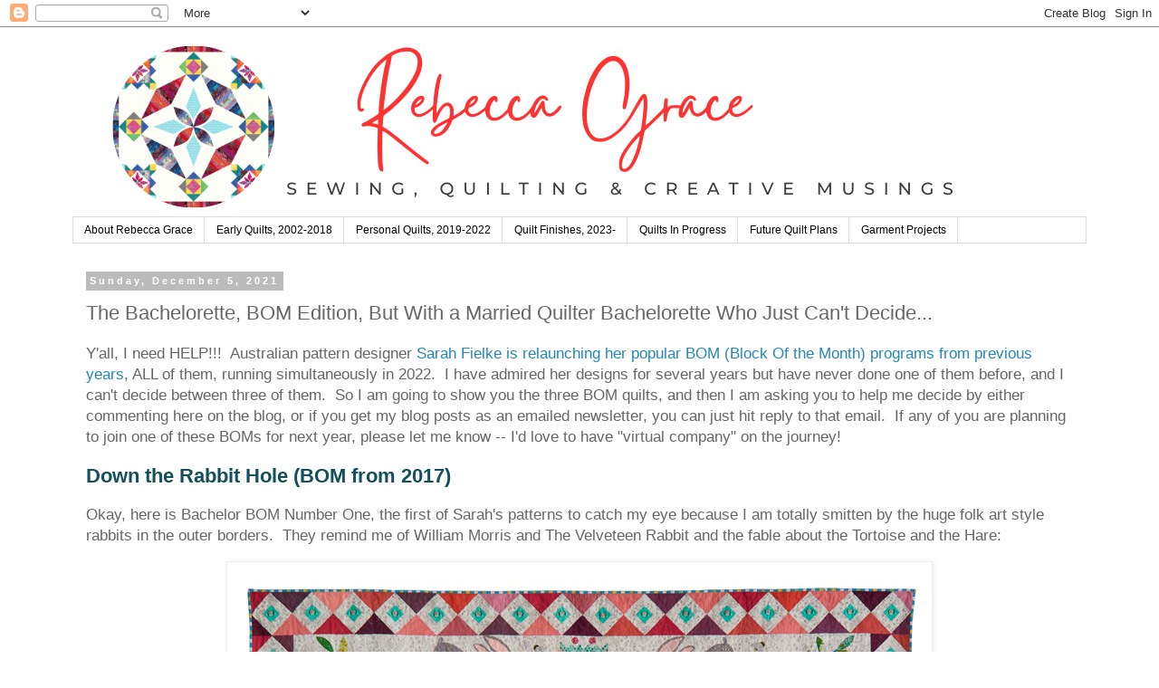

--- FILE ---
content_type: text/javascript; charset=UTF-8
request_url: https://www.rebeccagracequilting.com/feeds/posts/summary?q=Applique|NewFO|Paper%20Piecing|Tumbler%20Quilt|&published&alt=json-in-script&callback=stwRelatedPosts&max-results=4
body_size: 15466
content:
// API callback
stwRelatedPosts({"version":"1.0","encoding":"UTF-8","feed":{"xmlns":"http://www.w3.org/2005/Atom","xmlns$openSearch":"http://a9.com/-/spec/opensearchrss/1.0/","xmlns$blogger":"http://schemas.google.com/blogger/2008","xmlns$georss":"http://www.georss.org/georss","xmlns$gd":"http://schemas.google.com/g/2005","xmlns$thr":"http://purl.org/syndication/thread/1.0","id":{"$t":"tag:blogger.com,1999:blog-3816121512164080677"},"updated":{"$t":"2026-01-27T00:07:04.974-05:00"},"category":[{"term":"Quilting"},{"term":"Long Arm Quilting"},{"term":"Sewing"},{"term":"Lars"},{"term":"Client Projects"},{"term":"Design"},{"term":"Applique"},{"term":"Anders"},{"term":"Bernina"},{"term":"Kids"},{"term":"Patchwork"},{"term":"Fabric"},{"term":"Paper Piecing"},{"term":"Machine Quilting"},{"term":"Bernie"},{"term":"Jingle BOM"},{"term":"Pineapple Log Cabin"},{"term":"Free Motion Quilting"},{"term":"hand applique"},{"term":"interior design"},{"term":"Machine Embroidery"},{"term":"EQ8"},{"term":"E2E"},{"term":"Decorating"},{"term":"Custom Quilting"},{"term":"Bernina 750QE"},{"term":"Quilting with Rulers"},{"term":"parenting"},{"term":"Baby GIfts"},{"term":"Moda Modern Building Blocks"},{"term":"Sampler Blocks"},{"term":"Design Wall"},{"term":"EQ7"},{"term":"FrankenWhiggish Rose"},{"term":"Sewing Studio"},{"term":"Drunken Dragons Quilt"},{"term":"APQS"},{"term":"Kona Solids"},{"term":"Spirit Song Quilt"},{"term":"remodeling"},{"term":"technology"},{"term":"Holidays"},{"term":"Thread"},{"term":"Bear Paw"},{"term":"Longarm Machine"},{"term":"Machine Applique"},{"term":"Vintage Quilts"},{"term":"Piecing"},{"term":"Erin Russek"},{"term":"Rottweilers"},{"term":"education"},{"term":"Borders"},{"term":"Deco Quilt"},{"term":"Graduation Quilt"},{"term":"How To"},{"term":"Pantographs"},{"term":"Organization"},{"term":"accuquilt GO"},{"term":"Needle Turn"},{"term":"Book Reviews"},{"term":"Kaffe Fassett"},{"term":"puppies"},{"term":"Drunkard's Path"},{"term":"Retro Eighties Building Blocks"},{"term":"Art"},{"term":"Artista"},{"term":"Charlotte Quilters Guild"},{"term":"Christmas"},{"term":"Tabby Mountain"},{"term":"Bernina Q24"},{"term":"Binding"},{"term":"Farmer's Wife 1930s"},{"term":"Long Arm Learning"},{"term":"Modern Baby Clam Shell"},{"term":"Monograms"},{"term":"Shopping"},{"term":"Mission Impossible Graduation 2019"},{"term":"APQS Millennium"},{"term":"Featherweight 221"},{"term":"Flying Geese"},{"term":"Geese In Circles"},{"term":"Kaleidoscope Quilt"},{"term":"Sawtooth Star"},{"term":"SewCalGal"},{"term":"UFOs and WIPs"},{"term":"draperies"},{"term":"lighting"},{"term":"BSR"},{"term":"Baking"},{"term":"Charity Quilts"},{"term":"Coffee"},{"term":"Quilt Labels"},{"term":"Stonefields Quilt"},{"term":"Tutorial"},{"term":"presser feet"},{"term":"Amish Baby"},{"term":"Beware the Ishmaelites"},{"term":"Costumes"},{"term":"DIY"},{"term":"FMQ Challenge 2012"},{"term":"Music"},{"term":"Q-Matic"},{"term":"Quilt Repair"},{"term":"Schumacher"},{"term":"Tension Trouble"},{"term":"iPad"},{"term":"54-40 or Fight"},{"term":"Christ Lutheran Church"},{"term":"Curved Piecing"},{"term":"Dogs"},{"term":"Dresden Plate"},{"term":"Invisible Nylon Thread"},{"term":"Judi Madsen"},{"term":"Kitchen Remodel"},{"term":"Minky"},{"term":"Samwise"},{"term":"Thanksgiving"},{"term":"Y-Seams"},{"term":"gardening"},{"term":"Christmas Quilt"},{"term":"Embroidery Arts"},{"term":"Halo Quilt"},{"term":"IntelliQuilter"},{"term":"NewFO"},{"term":"Pettiskirt"},{"term":"Rulers"},{"term":"Sewing Machines"},{"term":"Skirt"},{"term":"Whig Rose"},{"term":"whining"},{"term":"Baby Quilts"},{"term":"Clamshells"},{"term":"Color"},{"term":"Embroidery Software"},{"term":"Farmer's Wife"},{"term":"Karlee Porter"},{"term":"Kitchen Toys"},{"term":"Kravet"},{"term":"Scrap Quilting"},{"term":"Sewing Cabinet"},{"term":"Storage"},{"term":"chiffon"},{"term":"product reviews"},{"term":"serger"},{"term":"Anna Maria Horner"},{"term":"Batting"},{"term":"Blog Hop"},{"term":"EQ"},{"term":"Espresso"},{"term":"Garments"},{"term":"Letter Home"},{"term":"Math Is Beautiful"},{"term":"OMG"},{"term":"Scrappy Celebration Quilt"},{"term":"Studio"},{"term":"Vintage Textiles"},{"term":"Walking Foot"},{"term":"cabinetry"},{"term":"Christmas Caroling"},{"term":"Dresses"},{"term":"Embroidery"},{"term":"Espresso Machine"},{"term":"Family"},{"term":"Feathers"},{"term":"Food"},{"term":"Free Spirit"},{"term":"Giverny Teleidoscope Quilt"},{"term":"Granite"},{"term":"Halloween"},{"term":"Hand Sewing"},{"term":"Improv Piecing"},{"term":"Lee Jofa"},{"term":"Marjorie Lee Bevis"},{"term":"Mommywork"},{"term":"New Look 6708"},{"term":"Outreach"},{"term":"Procrastination"},{"term":"Quillow"},{"term":"Quilt Backing"},{"term":"Quilt In the Hoop"},{"term":"Quilt Show"},{"term":"Sampler Quilts"},{"term":"Satin Binding"},{"term":"Stitch In the Ditch"},{"term":"Vervain"},{"term":"hand embroidery"},{"term":"#DecoQAL"},{"term":"Artista 730"},{"term":"Bernina 475QE"},{"term":"Birthdays"},{"term":"Broderie Perse Applique"},{"term":"Christmas Trees"},{"term":"Digitizing"},{"term":"English Paper Piecing"},{"term":"Invisible Thread"},{"term":"King Arthur Flour"},{"term":"Lisa Calle"},{"term":"Marking"},{"term":"Moda"},{"term":"Monofilament"},{"term":"One Monthly Goal"},{"term":"Otto"},{"term":"Quilt Design"},{"term":"Robert Allen"},{"term":"Ruffler foot"},{"term":"Samuel and Sons"},{"term":"Superior Threads"},{"term":"history"},{"term":"woodworking"},{"term":"Anita Goodesign"},{"term":"Artista 200"},{"term":"Class Raffle Quilt"},{"term":"Discontinued"},{"term":"Dye Bleeding"},{"term":"Goals"},{"term":"HSTs"},{"term":"Inspiration"},{"term":"Karen Kay Buckley"},{"term":"Kaye England"},{"term":"Laundry"},{"term":"Millenium"},{"term":"Paint Me A Story"},{"term":"Piano"},{"term":"Quilter's Groove Rulers"},{"term":"Quilter's Newsletter Magazine"},{"term":"Rotary Cutting"},{"term":"Simplicity 1818"},{"term":"So Fine"},{"term":"Software"},{"term":"Spoonflower"},{"term":"Star"},{"term":"Starbucks"},{"term":"Teacher Gifts"},{"term":"Teaching"},{"term":"Templates"},{"term":"Tula Pink"},{"term":"Tumbler Quilt"},{"term":"Variegated Thread"},{"term":"Wendy Sheppard"},{"term":"Wool Batting"},{"term":"bathroom remodel"},{"term":"books"},{"term":"chandeliers"},{"term":"electronic reader"},{"term":"electronics"},{"term":"flowers"},{"term":"kindle"},{"term":"perfectionism"},{"term":"#97D"},{"term":"Apple"},{"term":"Aurifil"},{"term":"Birds In the Air"},{"term":"CD Volcano"},{"term":"Classes"},{"term":"Cookies"},{"term":"Curved Seams"},{"term":"Dear Jane"},{"term":"Double Wedding Ring"},{"term":"Easter"},{"term":"Fire Restoration"},{"term":"Fitting"},{"term":"Graffiti Quilting"},{"term":"Guardian Rottweilers"},{"term":"Hand Quilting"},{"term":"Harriet Hargrave"},{"term":"King Tut"},{"term":"Lego"},{"term":"Linky"},{"term":"Moving House"},{"term":"Notions and Tools"},{"term":"Paris"},{"term":"Piece O'Cake Designs"},{"term":"Piecing Templates"},{"term":"Pillows"},{"term":"Pounce Chalk"},{"term":"Sashing"},{"term":"Spray Starch"},{"term":"Star Wars"},{"term":"Summer Research Project"},{"term":"Tabby Road"},{"term":"Tilda Fabric"},{"term":"Tile Collection"},{"term":"Travel"},{"term":"Victorian"},{"term":"Window Treatments"},{"term":"Workshops"},{"term":"carpentry"},{"term":"eQuilter"},{"term":"painting"},{"term":"AQS"},{"term":"AQS Quilt Week"},{"term":"Advent"},{"term":"Amazon"},{"term":"American History"},{"term":"Antique Quilts"},{"term":"Baptist Fan E2E"},{"term":"Beach"},{"term":"Birds"},{"term":"Black Batting"},{"term":"Business"},{"term":"Charise Creates"},{"term":"Charlotte Symphony Orchestra"},{"term":"Cheater Cloth"},{"term":"Christmas Tree Skirt"},{"term":"Crafts"},{"term":"Cutting Table"},{"term":"DIY Stencils"},{"term":"Diane Gaudynski"},{"term":"Directional Tension"},{"term":"Dual Feed"},{"term":"Ergonomics"},{"term":"Fashion"},{"term":"Finances"},{"term":"Fine Art Lamps"},{"term":"Furniture"},{"term":"Homework"},{"term":"Jeanne Sullivan"},{"term":"Jen Kingwell"},{"term":"Jumbo Hoop"},{"term":"Lederhosen"},{"term":"Lesson Plans"},{"term":"Lilacs"},{"term":"Lo and Behold Stitchery"},{"term":"Loading a Quilt"},{"term":"Magnolias"},{"term":"Maria Shell"},{"term":"Moda Grunge Basics"},{"term":"New Year's Resolutions"},{"term":"Paintings"},{"term":"Pantone"},{"term":"Passementerie"},{"term":"Pin Basting"},{"term":"Pressing Plan"},{"term":"Quilt Blocks"},{"term":"Quilt Math"},{"term":"Reverse Applique"},{"term":"Scissors"},{"term":"Seven Sisters Quilt"},{"term":"Singer"},{"term":"Snow"},{"term":"The Flower Dump"},{"term":"Threads Magazine"},{"term":"Too Cool for School Carpool Tag"},{"term":"Trouble Shooting"},{"term":"Wayside Gardens"},{"term":"Window Boxes"},{"term":"YLI"},{"term":"housekeeping"},{"term":"quilt guild"},{"term":"30 Degree Triangles"},{"term":"Abstract Art"},{"term":"Abundance"},{"term":"Abundant Feathers"},{"term":"Airplane Block"},{"term":"Art Deco"},{"term":"Basketweave E2E"},{"term":"Basting"},{"term":"Batiks"},{"term":"Beadwork"},{"term":"Bernina B 990"},{"term":"Bernina Embroidery Software"},{"term":"Blogger"},{"term":"Blouse"},{"term":"Bobby's Quilt"},{"term":"Brizo"},{"term":"Cars"},{"term":"Charlotte NC"},{"term":"Color Outside the Lines"},{"term":"Company Kids"},{"term":"Cooking"},{"term":"Crape Myrtles"},{"term":"Custom Interiors by Rebecca"},{"term":"Customer Service"},{"term":"Daffodils"},{"term":"Disappearing 9-Patch"},{"term":"Doors"},{"term":"Drawing Pad for iPad"},{"term":"Dress Form"},{"term":"Esther Aliu"},{"term":"Expobar Office Pulser"},{"term":"Fabric Storage"},{"term":"Faith"},{"term":"Fall"},{"term":"Flower Boxes"},{"term":"Fussy Cutting"},{"term":"Glasses"},{"term":"Grief"},{"term":"High Point"},{"term":"Hungry Caterpillar Quilt"},{"term":"Invisible Zipper"},{"term":"Irises"},{"term":"Kelly Young"},{"term":"Kiawah Island"},{"term":"Kim Diehl"},{"term":"Kohler"},{"term":"Lazy Day Quilt"},{"term":"Lilies"},{"term":"Lulu"},{"term":"Marjorie Busby"},{"term":"Martha Stewart"},{"term":"Mary Poppins"},{"term":"Modern Quilts"},{"term":"Mother"},{"term":"Movies"},{"term":"Muffins"},{"term":"Musical Theatre"},{"term":"Needles"},{"term":"Norman Rockwell"},{"term":"Notes Plus"},{"term":"Notorious R.B.G."},{"term":"Paint Colors"},{"term":"Pie Crust"},{"term":"Pieced Quilt Backing"},{"term":"Pinterest"},{"term":"Queen's Garden BOM"},{"term":"Raindrops On Water"},{"term":"Scalamandré"},{"term":"Scraps"},{"term":"Setting Triangles"},{"term":"Sewing Machine Cover"},{"term":"Sherwin Williams"},{"term":"Silk"},{"term":"Spring"},{"term":"Star Quilts"},{"term":"Starch and Press"},{"term":"Stencils"},{"term":"Stuffed Berries"},{"term":"Tara Faughnan"},{"term":"The Sanctuary"},{"term":"Theatre"},{"term":"Tile Projects"},{"term":"VOX"},{"term":"Wallpaper"},{"term":"Whole Latte Love"},{"term":"Wine"},{"term":"decorative painting"},{"term":"iPhone 4"},{"term":"photography"},{"term":"printable fabric sheets"},{"term":"7 Series"},{"term":"Alex Anderson"},{"term":"Alison Glass"},{"term":"Alteration"},{"term":"Anne Bright Designs"},{"term":"Anthropologie"},{"term":"Antique Textiles"},{"term":"Appliances"},{"term":"Apps"},{"term":"Art Nouveau"},{"term":"Baby Lock Triumph"},{"term":"Babylock"},{"term":"Barnes and Noble"},{"term":"Bed Runner"},{"term":"Bed Sheet Backing"},{"term":"Bernina 1300MDC"},{"term":"Bernina 790 Plus"},{"term":"Bible"},{"term":"Blanket Stitch"},{"term":"BlockBase"},{"term":"Bon Appetit"},{"term":"Broken Bones"},{"term":"Burda 6911"},{"term":"Butcher Block"},{"term":"COVID-19"},{"term":"Cake"},{"term":"Carolyn Woods"},{"term":"Cats"},{"term":"Charleston"},{"term":"Chevron"},{"term":"Christa Smith"},{"term":"Christmas Cards"},{"term":"Christmas Stockings"},{"term":"ClosetMaid"},{"term":"Color Trends"},{"term":"Colorfast"},{"term":"Commission Quilt"},{"term":"Continuous Curves"},{"term":"Cording"},{"term":"Corn and Beans Block"},{"term":"Cote de Texas"},{"term":"Coverstitch"},{"term":"Creative Sewing and Vacuum"},{"term":"Credit Cards"},{"term":"Currey and Co."},{"term":"Custom Acrylic Templates"},{"term":"Dawn Dishwashing Liquid"},{"term":"Day Lilies"},{"term":"Decorative Stitches"},{"term":"Diagonal Plaid Bias Cut"},{"term":"Dickensian"},{"term":"Don Linn"},{"term":"Donna Lynn Thomas"},{"term":"Economy Block"},{"term":"Electricity"},{"term":"Email Subscription"},{"term":"Embroidery Stabilizer"},{"term":"Emma One Sock"},{"term":"Eric Carle"},{"term":"Fabulous Fit"},{"term":"Face Masks"},{"term":"Family History"},{"term":"Fantastico thread"},{"term":"Favorite Products"},{"term":"Feather Garden"},{"term":"Feathered Star"},{"term":"Feed Sack String"},{"term":"Filigree E2E"},{"term":"Fine Cooking"},{"term":"Flash Sew and Quilt"},{"term":"Flirty Bubbles E2E"},{"term":"Flower Swirl E2E"},{"term":"Frasier"},{"term":"Frogs"},{"term":"Full Line Stencils"},{"term":"Gadgets"},{"term":"Glass Half Full"},{"term":"Good Enough"},{"term":"Grammy"},{"term":"Green"},{"term":"HGTV"},{"term":"Hand Dyed Fabric"},{"term":"HandiQuilter"},{"term":"Harry Potter"},{"term":"Health"},{"term":"Helser Brothers"},{"term":"Hexagons"},{"term":"Hoffman"},{"term":"Hunter Star Quilt"},{"term":"JAB Anstoetz"},{"term":"Jacomo Rafael Bairos"},{"term":"Jeans"},{"term":"Judy Niemeyer"},{"term":"Karen K. Stone"},{"term":"Kawai"},{"term":"Keryn Emmerson"},{"term":"Land of Nod"},{"term":"Lockstitch"},{"term":"Lone Star Quilt"},{"term":"Longarm"},{"term":"Love Entwined"},{"term":"Lutheran World Relief Mission Quilts"},{"term":"Lynette Ranney Black"},{"term":"M Bobbin"},{"term":"Machine Accessories"},{"term":"Machine Binding"},{"term":"Mailchimp"},{"term":"Maintenance"},{"term":"Mary McDonald"},{"term":"Medallion Quilt"},{"term":"Mega Hoop"},{"term":"Mettler"},{"term":"Minutes Matter"},{"term":"Miscellaneous"},{"term":"Mitered Borders"},{"term":"Modern Curves E2E"},{"term":"Monty Python"},{"term":"Mother's Day"},{"term":"Motivation"},{"term":"Motley Fools Sampler"},{"term":"Name Tag"},{"term":"Nancy Cabot"},{"term":"Napoleon"},{"term":"New Year's Eve"},{"term":"Nine Patch"},{"term":"Open Heart Surgery"},{"term":"Paislies"},{"term":"Paper by 53 App"},{"term":"Paperwhite"},{"term":"Parental Controls"},{"term":"Paws and Order"},{"term":"Penzey's"},{"term":"Peppermint Palace E2E"},{"term":"Perfect Circles"},{"term":"Picasso"},{"term":"Piel Frama"},{"term":"Practice"},{"term":"Prewashing"},{"term":"Princess Petunia"},{"term":"Printer Issues"},{"term":"Prismatic Star Queen"},{"term":"ProLine Rulers"},{"term":"Pumpkin Carving"},{"term":"Pumpkin Pie"},{"term":"Quilt Guilt"},{"term":"Quilt Symposium"},{"term":"QuiltCon Together 2021"},{"term":"Quiltable Fabrics"},{"term":"Quiltworx"},{"term":"Rejuvenation Hardware"},{"term":"Renovations"},{"term":"Rhubarb"},{"term":"Rick Jones Piano"},{"term":"Ripping"},{"term":"Rose Dream"},{"term":"Rose Texture B2B"},{"term":"Sajou"},{"term":"Sarah Fielke"},{"term":"Scholars Academy"},{"term":"Seasons Quilt"},{"term":"Sermon Scribbles"},{"term":"Set-In Seams"},{"term":"Sew Much Fun"},{"term":"Sewing for Men"},{"term":"Silk Batting"},{"term":"Simple Bird Applique Studio"},{"term":"Simplification"},{"term":"Snow Crystals B2B"},{"term":"Spay and Neuter"},{"term":"Starlight E2E"},{"term":"Stippling"},{"term":"Storm at Sea"},{"term":"Streaks"},{"term":"Stroheim"},{"term":"Stroheim and Romann"},{"term":"Sugar Shack Leaves"},{"term":"Swarovski hot fix"},{"term":"TGIFF"},{"term":"TOWA Bobbin Tension Gauge"},{"term":"Tattoos"},{"term":"Thousand Pyramids"},{"term":"Traditional Quilting"},{"term":"Triangles"},{"term":"Trim"},{"term":"Turbo Bobbin Winder"},{"term":"Valentine's Day"},{"term":"Vicki Welsh"},{"term":"Vintage"},{"term":"Vintage Fashion"},{"term":"Vintage QAL"},{"term":"Violin"},{"term":"WCAA"},{"term":"Web Design"},{"term":"Williams-Sonoma"},{"term":"Window Seat"},{"term":"Women's History"},{"term":"Zebras"},{"term":"cannas"},{"term":"classroom quilt"},{"term":"cleaning services"},{"term":"custom closet"},{"term":"iPhone 11 Pro Max"},{"term":"nook"},{"term":"pansies"},{"term":"self-pity"},{"term":"sickness"},{"term":"spay and neutering"},{"term":"trailing petunias"},{"term":"traveling with kids"},{"term":"1300MDC"},{"term":"1986"},{"term":"4 Series"},{"term":"60 Degree Triangles"},{"term":"9-Patch"},{"term":"A Bit of Fun"},{"term":"A Child's Place"},{"term":"ASID"},{"term":"Abilene TX"},{"term":"Addams Family"},{"term":"Adjustable Perfect Square"},{"term":"Adobe Acrobat"},{"term":"Albert Einstein"},{"term":"Alexander III"},{"term":"Alice"},{"term":"Alice Brooks"},{"term":"Allison Aller"},{"term":"Alphabet Quilt"},{"term":"Alvin Albright"},{"term":"American Express"},{"term":"Amoeba E2E"},{"term":"Amoebas Gone Wild E2E"},{"term":"Amy Friend"},{"term":"Amy Gunson"},{"term":"Amy Johnson"},{"term":"AmyLouWho"},{"term":"Andover Fabrics"},{"term":"Andrea Bocelli"},{"term":"Angel Tree"},{"term":"Angel Wings"},{"term":"Angela Walters"},{"term":"Angelo Bronzino"},{"term":"Ann Fahl"},{"term":"Annabelle E2E"},{"term":"Anne Francis"},{"term":"Annie"},{"term":"Anxiety"},{"term":"Aphrodite Grande"},{"term":"Apple Watch"},{"term":"Applipops"},{"term":"Aquariums"},{"term":"Architecture"},{"term":"Arianna Huffington"},{"term":"Around the World Blog Tour"},{"term":"Arsenic Green"},{"term":"Art\u0026Stitch"},{"term":"Asbury Park"},{"term":"Ash Wednesday"},{"term":"Ashton Kutcher"},{"term":"Asian antiques"},{"term":"Asscher"},{"term":"Audrey Esary"},{"term":"Autumn Joy Sedum"},{"term":"Ba Da Boom E2E"},{"term":"Back to School"},{"term":"Back-Basting"},{"term":"Badskirt"},{"term":"Bailee E2E"},{"term":"Bald Head Island"},{"term":"Ballantyne Bulls"},{"term":"Baltimore Album"},{"term":"Barbara Brackman"},{"term":"Barbara J. Eikmeier"},{"term":"Barista"},{"term":"Barn Light Electric"},{"term":"Barnful of Quilts"},{"term":"Bas Princen"},{"term":"Beacon Hill"},{"term":"Beds"},{"term":"Bee and Lady Bird E2E"},{"term":"Beginner Quilt"},{"term":"Bendgate"},{"term":"Bernina 790"},{"term":"Bernina 830LE"},{"term":"Bernina Activa"},{"term":"Berries"},{"term":"Best of Show"},{"term":"Bethanne Nemesh"},{"term":"Bias Tape"},{"term":"Bill and Ted's Excellent Adventure"},{"term":"Bill of Rights"},{"term":"Billowy"},{"term":"Billy Ensley"},{"term":"Biltmore House"},{"term":"Bing Crosby"},{"term":"Binh Pho"},{"term":"Biokleen"},{"term":"Biola University"},{"term":"Birchview Elementary School"},{"term":"Blind Hem"},{"term":"Bloc Loc"},{"term":"Block Surgery"},{"term":"Blocks On the Move"},{"term":"Blonde"},{"term":"Blueberries"},{"term":"Bobbing for Apples E2E"},{"term":"Bobbins"},{"term":"Bobbinwork"},{"term":"Boden"},{"term":"Bohin"},{"term":"Bottom Line"},{"term":"Boys"},{"term":"Brandon Mably"},{"term":"Braquenie"},{"term":"Bread"},{"term":"Bread Machine"},{"term":"Breastfeeding"},{"term":"Brinton Hall"},{"term":"Budgeting"},{"term":"Bugs"},{"term":"Bugs Bunny"},{"term":"Build-A-Bear"},{"term":"Bulbs"},{"term":"Bundt Cake"},{"term":"Bunny Mellon"},{"term":"Burda"},{"term":"Buttercream"},{"term":"Buttercream Feathers"},{"term":"Butterfly Charm E2E"},{"term":"Butterick 3418"},{"term":"Buttonholes"},{"term":"Caffeine"},{"term":"Carol Doak"},{"term":"Carpenter's Star"},{"term":"Carpet Bag"},{"term":"Cathedral Window"},{"term":"Cathy Guisewite"},{"term":"Celestial Spark Clam E2E"},{"term":"Chandelier"},{"term":"Chantilly Lace E2E"},{"term":"Charlie Brown"},{"term":"Charlie Chaplin"},{"term":"Charlotte's Web B2B"},{"term":"Cherrywood Fabric"},{"term":"Chess"},{"term":"Chevron Stars Quilt"},{"term":"Chicago Tribune"},{"term":"Chocolate"},{"term":"Chris Morocco"},{"term":"Christmas Gumdrops"},{"term":"Christmas Sweets"},{"term":"Christopher Radko"},{"term":"Church Window Quilt"},{"term":"Churn Dash"},{"term":"Cinco de Mayo"},{"term":"Cindy Needham"},{"term":"City Lights"},{"term":"Civil Liberties"},{"term":"Class Sample"},{"term":"Claude Monet"},{"term":"Claudia Shearer"},{"term":"Clay Soil"},{"term":"Clematis"},{"term":"Cleopatra's Fan Block"},{"term":"ClifftonStrengths"},{"term":"Cloth Covered Wire"},{"term":"Coco Chanel"},{"term":"Coffee Dye"},{"term":"Collage"},{"term":"Collecting"},{"term":"College"},{"term":"Color B2B"},{"term":"Color Challenge"},{"term":"Color of the Year"},{"term":"Colorblends"},{"term":"Commencement"},{"term":"Community House Middle School"},{"term":"Community School of the Arts"},{"term":"Constitution"},{"term":"Contests"},{"term":"Contour Cocoon E2E"},{"term":"Contrast"},{"term":"Cookie Decorating"},{"term":"Corian"},{"term":"Corner Blocks"},{"term":"Cosmetic Dentistry"},{"term":"Cotton\/Wool Batting"},{"term":"Cottonberry Quilts"},{"term":"Counted Cross Stitch"},{"term":"Countertops"},{"term":"Coxcomb Currant"},{"term":"Craftsy"},{"term":"Craig's List"},{"term":"Crazy Quilting"},{"term":"Creative Grids"},{"term":"Cropping"},{"term":"Crystal Prism Quilt"},{"term":"Csikszentmihalyi"},{"term":"Cuisinart"},{"term":"Curly Weave E2E"},{"term":"Cushion"},{"term":"Cynthia Guffey"},{"term":"Dad"},{"term":"Daniel and Goliath"},{"term":"Danny Lane"},{"term":"Darts"},{"term":"DeBordieu"},{"term":"Deborah Jones"},{"term":"Delta"},{"term":"Denali E2E"},{"term":"DesignerPlus"},{"term":"Designing for the Sexes"},{"term":"Desk"},{"term":"Dewdrops"},{"term":"Diagonal Set"},{"term":"Diamonds"},{"term":"Diane Loomis"},{"term":"Dierdre McElroy"},{"term":"Ding-a-ling"},{"term":"Dining Rooms"},{"term":"Dinosaurs"},{"term":"Disasters"},{"term":"Discipline"},{"term":"Distort"},{"term":"Doctor Who"},{"term":"Dog Harness"},{"term":"Dolce \u0026 Gabbana"},{"term":"Donna Goldberg"},{"term":"Donut Connection E2E"},{"term":"Dorian Gray"},{"term":"Double 4-Patch"},{"term":"Double Batting"},{"term":"Dovo"},{"term":"Down the Rabbit Hole BOM"},{"term":"Downsizing"},{"term":"Dr. Ross Nash DDS"},{"term":"Dr. Seuss"},{"term":"Dr. Tony Cicoria"},{"term":"Dr. Who"},{"term":"Dragons"},{"term":"Drapery Hardware"},{"term":"Dritz"},{"term":"Duct Tape"},{"term":"Dyson"},{"term":"Easter Eggs"},{"term":"Easter Lilies"},{"term":"Economy"},{"term":"Edgar Allan Poe"},{"term":"Edvard Munch"},{"term":"Edward Burne-Jones"},{"term":"Edyta Sitar"},{"term":"Eiffel Tower"},{"term":"Elaeagnus"},{"term":"Elastic Casing"},{"term":"Elmer's School Glue"},{"term":"Embroider Shoppe"},{"term":"Embroidery Needles"},{"term":"Emile Henry"},{"term":"English Bump"},{"term":"Entertaining"},{"term":"Environmentalism"},{"term":"Equilateral Triangles"},{"term":"Escher Connected Quilt"},{"term":"Esparta Fiber Arts"},{"term":"Evenflow"},{"term":"Expobar Office Lever Plus"},{"term":"Eye Appeal E2E"},{"term":"FHS"},{"term":"Fabric Freedom"},{"term":"Fabric Grain"},{"term":"Fabricut"},{"term":"Faceted Clams E2E"},{"term":"Faith Jones"},{"term":"Fall Leaves E2E"},{"term":"Fall Quilts"},{"term":"Falling Triangles Quilt"},{"term":"Fast Feathers"},{"term":"Fat Quarter Shop"},{"term":"Father's Day"},{"term":"Faux Fur"},{"term":"Fear"},{"term":"Feather Ferns E2E"},{"term":"Feathered Spirals E2E"},{"term":"Feathers and Pearls I"},{"term":"FedEx"},{"term":"Feedburner"},{"term":"Feminism"},{"term":"Fence Rail"},{"term":"Fendi"},{"term":"First Snow E2E"},{"term":"Flannel"},{"term":"Flat Lining"},{"term":"Flea Markets"},{"term":"Floorplans"},{"term":"Flow Theory"},{"term":"Foldy Stuff Pineapple Quilt"},{"term":"Fons and Porter"},{"term":"Food Processor"},{"term":"Food Science"},{"term":"ForScore"},{"term":"Foreign Languages"},{"term":"Forming Habits"},{"term":"Founding Fathers"},{"term":"Frances Moore"},{"term":"Fraudulent Merchant Account"},{"term":"Freedom Harness"},{"term":"Fringe"},{"term":"Frog Closure"},{"term":"Froggy Quilt of Many Colors"},{"term":"Full Float"},{"term":"Funeral"},{"term":"Furniture Market"},{"term":"Fusible Web"},{"term":"Gammill"},{"term":"Garbage City"},{"term":"Gardenias"},{"term":"Gee's Bend Quilters"},{"term":"Geoglyph E2E"},{"term":"George Washington"},{"term":"Geraniums"},{"term":"Gift Guides"},{"term":"Gingersnap"},{"term":"Giveaway"},{"term":"Gjetost"},{"term":"Glide Thread"},{"term":"Glitter"},{"term":"Globetrotting BOM"},{"term":"Gmail"},{"term":"Going Green"},{"term":"Golden Retrievers"},{"term":"Golden Splendor"},{"term":"Golf"},{"term":"Good Friday"},{"term":"Goodnight Moon"},{"term":"Google"},{"term":"Gothic Feather 2 E2E"},{"term":"Graduation"},{"term":"Gratitude"},{"term":"Grey Dogwood Studio"},{"term":"Grooming"},{"term":"Groundhog Day"},{"term":"Gucci"},{"term":"Guilt"},{"term":"Gun Control"},{"term":"Gustav Klimt"},{"term":"Habitat for Humanity"},{"term":"Haircuts"},{"term":"Half Square Triangles"},{"term":"Hamlet"},{"term":"Hammacher Schlemmer"},{"term":"Handbags"},{"term":"Hanging Sleeve"},{"term":"Happy Days BOM"},{"term":"Harbor E2E"},{"term":"Harrison Howard"},{"term":"Harry Clarke"},{"term":"Heather E2E"},{"term":"Henry VIII"},{"term":"Hexagon Stars"},{"term":"High Contrast"},{"term":"High School Reunion"},{"term":"Highland Court"},{"term":"Hiring a Designer"},{"term":"Historical Fiction"},{"term":"Historical Preservation"},{"term":"Hobbies"},{"term":"Holiday Inn"},{"term":"Holiday Lights E2E"},{"term":"Holly"},{"term":"Homeowner's Insurance"},{"term":"Hoop It All"},{"term":"Hoop Skirt"},{"term":"Housetop Quilt"},{"term":"How Much Does a Quilt Cost"},{"term":"How the Grinch Stole Christmas"},{"term":"Husqvarna Viking"},{"term":"I Have a Notion"},{"term":"I.Q."},{"term":"IDS"},{"term":"IKEA"},{"term":"IKEA Hackers"},{"term":"Identity Theft"},{"term":"Imago Dei"},{"term":"Impressionism"},{"term":"In Print"},{"term":"In War Time 1863"},{"term":"Infant Formula"},{"term":"Inklingo"},{"term":"Instant Espresso Powder"},{"term":"Insul-Brite"},{"term":"Interfacing"},{"term":"International Quilt Study Center and Museum"},{"term":"International Sisters Block"},{"term":"Internet"},{"term":"Irish Mist Quilt"},{"term":"Ironing Board"},{"term":"Irons"},{"term":"Ivory Spring"},{"term":"J.S. Bach"},{"term":"Jacques-Louis David"},{"term":"James Tissot"},{"term":"Jamie Wallen"},{"term":"Janet Stone"},{"term":"Janine Gauthier"},{"term":"Jason Yenter"},{"term":"Jean-Marie Roulot"},{"term":"Jeanine Twigg"},{"term":"Jenny Joseph"},{"term":"Jeremy Sumpter"},{"term":"Jimmy Choo"},{"term":"Joe Vechiarelli"},{"term":"John Adams"},{"term":"John Boos"},{"term":"John Kuhn"},{"term":"Johnson Hartig"},{"term":"Joshua Bell"},{"term":"Joyce Stewart"},{"term":"Judy Fox"},{"term":"Judy Holliday"},{"term":"Judy Morganthall"},{"term":"Julius K-9"},{"term":"Justin Bieber"},{"term":"Kadire Biberaj"},{"term":"Kansas City Star"},{"term":"Karen Barker"},{"term":"Karen McTavish"},{"term":"Katherine of Aragon"},{"term":"Kathy Schmitz"},{"term":"Kaufman"},{"term":"Kehinde Wiley"},{"term":"Kim Stotsenberg"},{"term":"Kimberly Schroeder"},{"term":"Kintsugi"},{"term":"Kits"},{"term":"Kitsch"},{"term":"Knits"},{"term":"Knitted Star Quilt"},{"term":"Knockoffs"},{"term":"KonMari"},{"term":"Kona Bay"},{"term":"Kona Julep"},{"term":"Kongs"},{"term":"Kraftmaid"},{"term":"Krampus"},{"term":"Kristen Andreassen"},{"term":"Kristin Chenoweth"},{"term":"Kristin's Champagne Bubbles"},{"term":"Kwik Sew 3713"},{"term":"LEGO Storage"},{"term":"LQS"},{"term":"La Leche League"},{"term":"La Passacaglia Quilt"},{"term":"Lace"},{"term":"Lace 2 E2E"},{"term":"Large Format Printer"},{"term":"Lasagna E2E"},{"term":"Lattice Crust"},{"term":"Laundering Quilts"},{"term":"Laundry Basket Quilts"},{"term":"Laverne and Shirley"},{"term":"Lavinda Rudicil Rubottom"},{"term":"Layer Cakes"},{"term":"Layering"},{"term":"Leah Day"},{"term":"Leather Embroidery"},{"term":"Lent"},{"term":"Let There Be Peace On Earth"},{"term":"Lexus"},{"term":"Liberty of London"},{"term":"Libs Elliott"},{"term":"Little Boy's Breeches"},{"term":"Little Boy's Britches"},{"term":"Little Gem"},{"term":"Little Ruby Quilt"},{"term":"Liuxin Newman"},{"term":"Log Cabin Stars Quilt"},{"term":"Logo"},{"term":"Lois L. Hallock"},{"term":"Lollipops Series"},{"term":"Lori Kennedy"},{"term":"Lorraine Henry"},{"term":"LouLouThi Clippings"},{"term":"Lucas Films"},{"term":"Lucky Brand"},{"term":"Lucky Stars"},{"term":"Lumen Quilt"},{"term":"M and J Trimming"},{"term":"M'Fay Patterns"},{"term":"Mackenzie-Childs"},{"term":"Magic Carpet Quilt"},{"term":"Magnetic Name Tag"},{"term":"Malachite E2E"},{"term":"Maple Leaves"},{"term":"Margaret Atwood"},{"term":"Margaret Ramsay"},{"term":"Margaret Willingham"},{"term":"Marie Antoinette"},{"term":"Marigolds"},{"term":"Markers Tool"},{"term":"Martha Pullen"},{"term":"Mary Jo's Cloth Store"},{"term":"Masking Tool"},{"term":"Math Facts"},{"term":"Mathea Daunheimer"},{"term":"Mediterranean Hexagons"},{"term":"Melania Trump"},{"term":"Memories"},{"term":"Memory Quilts"},{"term":"Mending"},{"term":"Mercedes Benz"},{"term":"Metallic Granite"},{"term":"Metallic Thread"},{"term":"Michael Boudewyns"},{"term":"Michael Kessler"},{"term":"Michael Payne"},{"term":"Microsuede"},{"term":"Millefiori Quilt"},{"term":"Million Dollar Decorators"},{"term":"Minka Lavery"},{"term":"Mint Museum"},{"term":"Miracle Chalk"},{"term":"Mister Marbles E2E"},{"term":"Modern Eccentric E2E"},{"term":"Modern Mix"},{"term":"Modern Quilt Guild"},{"term":"Mondays"},{"term":"MonoPoly"},{"term":"Monty Python and the Holy Grail"},{"term":"Moulin Rouge E2E"},{"term":"Move Over Quilt"},{"term":"Mozart"},{"term":"Mr. Bones"},{"term":"Mules"},{"term":"Museums"},{"term":"My Happy Place Quilt"},{"term":"NKBA"},{"term":"Nail Polish"},{"term":"Napoleon III"},{"term":"Natalia Bonner"},{"term":"Natalie Portman"},{"term":"Natuzzi"},{"term":"Nautilus with Pearls E2E"},{"term":"Needle Flex"},{"term":"Needle and Spatula"},{"term":"New Jersey"},{"term":"New Look 6858"},{"term":"New York Beauty"},{"term":"Newsprint"},{"term":"Night and Day Block"},{"term":"Ninjabread Men"},{"term":"Nintendo DSi"},{"term":"No Strings Attached"},{"term":"Nook Color"},{"term":"Nordstrom"},{"term":"Norwegians"},{"term":"Nostalgia"},{"term":"Novica"},{"term":"Nulco"},{"term":"Nursery"},{"term":"OPI"},{"term":"OSHA"},{"term":"Olga Quilt"},{"term":"Olive Loop"},{"term":"Omni Thread"},{"term":"On Point"},{"term":"Online Classes"},{"term":"Only Murders In the Building"},{"term":"Orange Zest E2E"},{"term":"Orchids"},{"term":"Oren Bayan"},{"term":"Oriana"},{"term":"Oryany"},{"term":"Oscar Wilde"},{"term":"Osteosarcoma"},{"term":"Outwater Plastics"},{"term":"Oven Mitts"},{"term":"P B Textiles"},{"term":"PDF files"},{"term":"PVC wood"},{"term":"Pablo de Sarasate"},{"term":"Packing"},{"term":"Paducah"},{"term":"Paducah Quilt Week"},{"term":"Painted Brick"},{"term":"Pat Sloan"},{"term":"Patsy Thompson"},{"term":"Pattern Matching"},{"term":"Pattern Review"},{"term":"Paula Reid"},{"term":"Peach Fuzz"},{"term":"Peacock Flourish"},{"term":"Peacock Tail E2E"},{"term":"Peacock Tail Feathers"},{"term":"Peonies"},{"term":"Pepper Cory"},{"term":"Periwinkles and Pearls E2E"},{"term":"Personality"},{"term":"Peter Pan"},{"term":"Petite Trianon"},{"term":"Philip Jacobs"},{"term":"PhotoSketch"},{"term":"Pierre Frey"},{"term":"Pies"},{"term":"Pigma Micron pens"},{"term":"Pigtown Design"},{"term":"Pindler and Pindler"},{"term":"Pink Chalk Fabrics"},{"term":"Pink Doxies"},{"term":"Piping"},{"term":"Placement"},{"term":"Pleated Ruffles"},{"term":"Plumbing"},{"term":"Poinsettia"},{"term":"Poisonous Plants"},{"term":"Politics"},{"term":"Porcelain Veneers"},{"term":"Poseidon"},{"term":"Positivity QAL"},{"term":"Potholders"},{"term":"Pottery Barn Kids"},{"term":"Presser Foot Pressure"},{"term":"Princess Seams"},{"term":"Princeton University"},{"term":"Printer's Guild"},{"term":"Prius"},{"term":"Product Recalls"},{"term":"Prom"},{"term":"Public Health"},{"term":"Puckering"},{"term":"Pumpkin"},{"term":"Pythagorean Theorem"},{"term":"Python"},{"term":"QOV"},{"term":"Quarantine"},{"term":"Quick Projects"},{"term":"Quilt Basket Rendezvous"},{"term":"Quilt Glide"},{"term":"Quilt History"},{"term":"Quilt Shops"},{"term":"Quilt Sizes"},{"term":"QuiltCon"},{"term":"Quilter's Academy"},{"term":"Quilter's Choice"},{"term":"Quilters Dream Cotton Supreme Loft"},{"term":"Quiltmaking Essentials"},{"term":"Quilty Hearts Quilt"},{"term":"Radiance E2E"},{"term":"Rapunzel B2B"},{"term":"Rayon Jersey"},{"term":"ReStore"},{"term":"Ready to Wear"},{"term":"Recipes"},{"term":"Redbank"},{"term":"Renaissance"},{"term":"Renaissance Festival"},{"term":"Repentance"},{"term":"Reupholstery"},{"term":"Revolution"},{"term":"Rhododendron"},{"term":"Ribbon"},{"term":"Ribbon Embroidery"},{"term":"Richard Strauss"},{"term":"Right to Bear Arms"},{"term":"Rip Tide E2E"},{"term":"Rolled Hem"},{"term":"Roller Coaster"},{"term":"Roller Coaster Ties E2E"},{"term":"Rolling Waves E2E"},{"term":"Ronald Reagan"},{"term":"Rowenta"},{"term":"Roxanne Thimble"},{"term":"Royal Icing"},{"term":"Ruffles"},{"term":"Rush Espresso"},{"term":"Ruth Bader Ginsburg"},{"term":"S. Harris"},{"term":"Sabbatical"},{"term":"Saeco"},{"term":"Sakura Pigma Micron 05"},{"term":"Sally Collins"},{"term":"Sam Haywood"},{"term":"Sandbox"},{"term":"Sandra Betzina"},{"term":"Sandra Miller"},{"term":"Sandra Russell"},{"term":"Santa Baby"},{"term":"Sarah Butcher"},{"term":"Sarah Vedeler"},{"term":"Sassy2Stitch"},{"term":"Scale"},{"term":"Scams"},{"term":"Scandinavian"},{"term":"School Pictures"},{"term":"Science Fair"},{"term":"Scones"},{"term":"Sculpture"},{"term":"Seam Allowance"},{"term":"Second Amendment"},{"term":"Semi-Custom Quilting"},{"term":"Sensory Sensitivity"},{"term":"Sequins"},{"term":"Serena and Lily"},{"term":"Sergei Prokofiev"},{"term":"Service Projects"},{"term":"Set Design"},{"term":"Sew and Tell Fridays"},{"term":"Sewing Table"},{"term":"Sewing and Quilt Expo"},{"term":"Shenanigan Quilt"},{"term":"Shoes"},{"term":"Show Quilt"},{"term":"Sight Reading"},{"term":"Silent Films"},{"term":"Silk Thread"},{"term":"Simple Folk BOM"},{"term":"Simplicity 8910"},{"term":"Sin"},{"term":"Singer Featherweight Shop"},{"term":"Sleep"},{"term":"Sleeves"},{"term":"Small Business"},{"term":"Smart Bobbin"},{"term":"Snakehead Vintage"},{"term":"Snowball Quilt"},{"term":"Snowflake 2013 E2E"},{"term":"Social Media"},{"term":"Sod"},{"term":"Solid Fabrics"},{"term":"Sony Reader"},{"term":"Sophie Rouart"},{"term":"Spaghetti and Meatballs E2E"},{"term":"Spectrum Quilt"},{"term":"Spider Spinners B2B"},{"term":"Spiral 3A E2E"},{"term":"Spring Forth E2E"},{"term":"Square Meander E2E"},{"term":"Squash"},{"term":"St. John Photography"},{"term":"St. John's Island"},{"term":"Staircase"},{"term":"Stanley Steemer"},{"term":"Star Upon Stars Quilt"},{"term":"Star of Bethlehem Quilt"},{"term":"Star of Chamblie Quilt"},{"term":"Star of North Carolina"},{"term":"Stars Upon Stars"},{"term":"Stash"},{"term":"Stash Charlotte"},{"term":"Stay Stitching"},{"term":"Steinway"},{"term":"Stitch Regulator"},{"term":"Stradivarius"},{"term":"Strawberry"},{"term":"Street Murals"},{"term":"Strengthsfinder"},{"term":"String Piecing"},{"term":"Strips"},{"term":"Strudel B2B"},{"term":"Style Arc Patterns"},{"term":"Substitute Teaching"},{"term":"Sue Allen Clayton"},{"term":"Sue Garman"},{"term":"Sue Spargo"},{"term":"Summer Vacation"},{"term":"Sunflowers"},{"term":"Superbowl"},{"term":"Superior Thread"},{"term":"Supreme Court"},{"term":"Susan Schamber"},{"term":"Suzuki"},{"term":"Swiss Cross Quilt"},{"term":"Syzygy Quilt"},{"term":"T-Shirt Quilts"},{"term":"Table Runner"},{"term":"Tableaux faux iron"},{"term":"Target"},{"term":"Tarnished Star Quilt"},{"term":"Teachers"},{"term":"Teri Lucas"},{"term":"Terial Magic"},{"term":"Texas Hold Em Bracket"},{"term":"That Perfect Stitch"},{"term":"The Art of Machine Piecing"},{"term":"The Peace Center"},{"term":"The Perceptionalist"},{"term":"The Quiltmaker's Gift"},{"term":"The Road Home BOM"},{"term":"The Sandbox"},{"term":"The Scream"},{"term":"Theatre Charlotte"},{"term":"Theatre Props"},{"term":"Theology"},{"term":"Thimble Lady"},{"term":"Think"},{"term":"Thoroughly Modern Millie"},{"term":"Those Trees Quilt"},{"term":"Thread Loops"},{"term":"Tic Tac Cat"},{"term":"Tiered Maxi Skirt"},{"term":"Tikki Soft E2E"},{"term":"Tom Rath"},{"term":"Tooth Fairy"},{"term":"Toyota"},{"term":"Toys"},{"term":"Trapunto"},{"term":"Travel Bag"},{"term":"Traverse Quilt"},{"term":"Trece de  Agosto"},{"term":"Triangle Tango Quilt"},{"term":"Trivia"},{"term":"Turkey"},{"term":"Tutto"},{"term":"Twitter"},{"term":"Tyrannosaurus Rex"},{"term":"Ultraviolet Radial Quilt"},{"term":"Under the Stars"},{"term":"Underlining"},{"term":"United States Postal Service"},{"term":"Upholstered Cornice"},{"term":"Urban Threads"},{"term":"Valances"},{"term":"Valori Wells"},{"term":"Value"},{"term":"Vera Wang"},{"term":"Vermillion E2E"},{"term":"Versace"},{"term":"Veteran's Quilt"},{"term":"Via Spiga"},{"term":"Viking"},{"term":"Vintage Advertising"},{"term":"Vinyl Overlay"},{"term":"Voice"},{"term":"Water Soluble Thread"},{"term":"Waves and Pearls E2E"},{"term":"We're Sew Creative"},{"term":"Wear Purple"},{"term":"Weebly templates"},{"term":"Welcome Home Quilt"},{"term":"Westalee"},{"term":"White House"},{"term":"White House Black Market"},{"term":"Whole Dog Journal"},{"term":"William Shakespeare"},{"term":"Windows 10"},{"term":"Winter"},{"term":"Winter Flower E2E"},{"term":"Winter Palace"},{"term":"Winterfest E2E"},{"term":"Wisconsin Block"},{"term":"Wish List"},{"term":"Wishbone E2E"},{"term":"Wizard of Oz"},{"term":"Wolf Abstractions"},{"term":"Wonder Clips"},{"term":"Wonder Under"},{"term":"Year In Review"},{"term":"Zen Chic Patterns"},{"term":"Ziguenerweisen"},{"term":"Zipper Leaders"},{"term":"Zoey's Zoo"},{"term":"Zojirushi Virtuoso Plus"},{"term":"cartoons"},{"term":"chasing fireflies"},{"term":"conservation"},{"term":"construction adhesive"},{"term":"cotton voile"},{"term":"deco"},{"term":"dog food"},{"term":"dogwood"},{"term":"etymology"},{"term":"favorite words"},{"term":"garden gnomes"},{"term":"iPhone 6 Plus"},{"term":"iPower"},{"term":"irrigation system"},{"term":"kites"},{"term":"live oaks"},{"term":"mess"},{"term":"public libraries"},{"term":"purslane"},{"term":"rope cord"},{"term":"sandals"},{"term":"sleep problems"},{"term":"sunrise"},{"term":"tag gun"},{"term":"urine marking"},{"term":"verykerryberry"},{"term":"work ethic"},{"term":"zipper foot"}],"title":{"type":"text","$t":"Rebecca Grace Quilting"},"subtitle":{"type":"html","$t":"Rebecca Grace explores sewing and quilt making from the initial spark of inspiration to the final stitches, embracing traditional hand stitching as well as the exciting possibilities of modern design and 21st century technology."},"link":[{"rel":"http://schemas.google.com/g/2005#feed","type":"application/atom+xml","href":"https:\/\/www.rebeccagracequilting.com\/feeds\/posts\/summary"},{"rel":"self","type":"application/atom+xml","href":"https:\/\/www.blogger.com\/feeds\/3816121512164080677\/posts\/summary?alt=json-in-script\u0026max-results=4\u0026q=Applique%7CNewFO%7CPaper+Piecing%7CTumbler+Quilt%7C"},{"rel":"alternate","type":"text/html","href":"https:\/\/www.rebeccagracequilting.com\/"},{"rel":"hub","href":"http://pubsubhubbub.appspot.com/"}],"author":[{"name":{"$t":"Rebecca Grace"},"uri":{"$t":"http:\/\/www.blogger.com\/profile\/14801489818836195754"},"email":{"$t":"noreply@blogger.com"},"gd$image":{"rel":"http://schemas.google.com/g/2005#thumbnail","width":"32","height":"32","src":"\/\/blogger.googleusercontent.com\/img\/b\/R29vZ2xl\/AVvXsEiwW-0XMS7z8QCHiR_YoEmKinNsNqK8pQn8gaPkQfoWIjcYjeC2-MACCzYl_R87fcnFzn18RLL230ui0cs48qlFqZx4kgKlq5zmmZK9vDpuvKaKhQIInG2-SPzTGUomcQ\/s113\/IMG_6240.jpg"}}],"generator":{"version":"7.00","uri":"http://www.blogger.com","$t":"Blogger"},"openSearch$totalResults":{"$t":"4"},"openSearch$startIndex":{"$t":"1"},"openSearch$itemsPerPage":{"$t":"4"},"entry":[{"id":{"$t":"tag:blogger.com,1999:blog-3816121512164080677.post-3914863847176287041"},"published":{"$t":"2026-01-25T19:57:00.007-05:00"},"updated":{"$t":"2026-01-26T13:50:26.318-05:00"},"category":[{"scheme":"http://www.blogger.com/atom/ns#","term":"English Paper Piecing"},{"scheme":"http://www.blogger.com/atom/ns#","term":"Hand Sewing"},{"scheme":"http://www.blogger.com/atom/ns#","term":"Stonefields Quilt"}],"title":{"type":"text","$t":"Rosettes for Stonefields Quilt Border + Ongoing Experiments with English Paper Piecing"},"summary":{"type":"text","$t":"Happy Slow Stitching Sunday! \u0026nbsp;You guys, I have finally been sewing again for the first time since moving back to North Carolina! \u0026nbsp;I had so much fun making the tiny 3\/8\" hexie rosettes for Stonefields Quilt blocks #14 \u0026amp; 15 back in September, so I decided that making a few of the 168 larger 3\/4\" hexie rosettes that I will need for my border might be a good task to ease myself out of "},"link":[{"rel":"replies","type":"application/atom+xml","href":"https:\/\/www.rebeccagracequilting.com\/feeds\/3914863847176287041\/comments\/default","title":"Post Comments"},{"rel":"replies","type":"text/html","href":"https:\/\/www.blogger.com\/comment\/fullpage\/post\/3816121512164080677\/3914863847176287041","title":"10 Comments"},{"rel":"edit","type":"application/atom+xml","href":"https:\/\/www.blogger.com\/feeds\/3816121512164080677\/posts\/default\/3914863847176287041"},{"rel":"self","type":"application/atom+xml","href":"https:\/\/www.blogger.com\/feeds\/3816121512164080677\/posts\/default\/3914863847176287041"},{"rel":"alternate","type":"text/html","href":"https:\/\/www.rebeccagracequilting.com\/2026\/01\/rosettes-for-stonefields-quilt-border.html","title":"Rosettes for Stonefields Quilt Border + Ongoing Experiments with English Paper Piecing"}],"author":[{"name":{"$t":"Rebecca Grace"},"uri":{"$t":"http:\/\/www.blogger.com\/profile\/05891097077543213720"},"email":{"$t":"noreply@blogger.com"},"gd$image":{"rel":"http://schemas.google.com/g/2005#thumbnail","width":"32","height":"24","src":"\/\/blogger.googleusercontent.com\/img\/b\/R29vZ2xl\/AVvXsEhltwbLN13J6_Pu9Up_kHPFHKo6hO12yQxWsqEKNc_GDzvivhuh7utZwM2QY-5-v4_BN3k0IYRG2wbwq0hY0RW4ZeIkjOOk6BRPRjdwdXhwbZhHs5pCjll-iJ2FWAicpUh2cTRvuy0VG72B6_5n1xSM4cThuH1y0KQc1i-Y2Vz_DXdpfA\/s220\/IMG_9965.jpeg"}}],"media$thumbnail":{"xmlns$media":"http://search.yahoo.com/mrss/","url":"https:\/\/blogger.googleusercontent.com\/img\/b\/R29vZ2xl\/AVvXsEgkowH-4JFJyrQQMbsTZhygbM2u4fE8zbvewkXBYY56nQsB4-lmTKVRmZXsryiYU41lNVfd1NDCNQfdIiymgvKBpgo1N1mNGQpVV6MHJoMaSMfsQUIzSbBcM5yz9XqzuKLzlOs0NqACeG2GlLicldI79KUixNydl45nP57aCh2etTqDynFXbt0H6WhxWKt1\/s72-c\/IMG_8160.jpeg","height":"72","width":"72"},"thr$total":{"$t":"10"},"georss$featurename":{"$t":"Charlotte, NC, USA"},"georss$point":{"$t":"35.2270768 -80.840893299999991"},"georss$box":{"$t":"6.9168429638211535 -115.99714329999999 63.537310636178844 -45.684643299999991"}},{"id":{"$t":"tag:blogger.com,1999:blog-3816121512164080677.post-6001458053014986879"},"published":{"$t":"2025-11-26T13:16:00.001-05:00"},"updated":{"$t":"2025-11-26T13:16:55.129-05:00"},"category":[{"scheme":"http://www.blogger.com/atom/ns#","term":"Basketweave E2E"},{"scheme":"http://www.blogger.com/atom/ns#","term":"Client Projects"},{"scheme":"http://www.blogger.com/atom/ns#","term":"Hexagons"},{"scheme":"http://www.blogger.com/atom/ns#","term":"Long Arm Quilting"},{"scheme":"http://www.blogger.com/atom/ns#","term":"Vintage Quilts"}],"title":{"type":"text","$t":"Vintage Grandmother's Flower Garden Quilt Finish for Brad + New Studio Update"},"summary":{"type":"text","$t":"Good Morning and Happy \"Thanksgiving Eve\" to all who are celebrating in the United States this week! \u0026nbsp;Our moving truck delivered all of our furniture and boxes to our new home in North Carolina a little over a week ago, and I'm feeling thankful that my family is together again and that (so far) we have not discovered any major damage sustained in the move from Florida. \u0026nbsp;I still have a "},"link":[{"rel":"replies","type":"application/atom+xml","href":"https:\/\/www.rebeccagracequilting.com\/feeds\/6001458053014986879\/comments\/default","title":"Post Comments"},{"rel":"replies","type":"text/html","href":"https:\/\/www.blogger.com\/comment\/fullpage\/post\/3816121512164080677\/6001458053014986879","title":"22 Comments"},{"rel":"edit","type":"application/atom+xml","href":"https:\/\/www.blogger.com\/feeds\/3816121512164080677\/posts\/default\/6001458053014986879"},{"rel":"self","type":"application/atom+xml","href":"https:\/\/www.blogger.com\/feeds\/3816121512164080677\/posts\/default\/6001458053014986879"},{"rel":"alternate","type":"text/html","href":"https:\/\/www.rebeccagracequilting.com\/2025\/11\/vintage-grandmothers-flower-garden.html","title":"Vintage Grandmother's Flower Garden Quilt Finish for Brad + New Studio Update"}],"author":[{"name":{"$t":"Rebecca Grace"},"uri":{"$t":"http:\/\/www.blogger.com\/profile\/05891097077543213720"},"email":{"$t":"noreply@blogger.com"},"gd$image":{"rel":"http://schemas.google.com/g/2005#thumbnail","width":"32","height":"24","src":"\/\/blogger.googleusercontent.com\/img\/b\/R29vZ2xl\/AVvXsEhltwbLN13J6_Pu9Up_kHPFHKo6hO12yQxWsqEKNc_GDzvivhuh7utZwM2QY-5-v4_BN3k0IYRG2wbwq0hY0RW4ZeIkjOOk6BRPRjdwdXhwbZhHs5pCjll-iJ2FWAicpUh2cTRvuy0VG72B6_5n1xSM4cThuH1y0KQc1i-Y2Vz_DXdpfA\/s220\/IMG_9965.jpeg"}}],"media$thumbnail":{"xmlns$media":"http://search.yahoo.com/mrss/","url":"https:\/\/blogger.googleusercontent.com\/img\/b\/R29vZ2xl\/AVvXsEjqDiU8jXJ4qmMBtG0t7lWBIS5oXlUMe_YNnNsmR2B6vsR7D33N0crOcjXMGFpZOvwMxvmPYz17gNPwOYzD8jDhvnFOZlMXfRk-xfuFTGLQkbZ0-PAd3d69XPHf3nuFLG2yv_21ALO_9xKSKU7g-sMWbR4IeDSQXF8ou0uOlMsQ8KH8aoV1k69FpgnOHlAH\/s72-c\/IMG_7246.JPG","height":"72","width":"72"},"thr$total":{"$t":"22"},"georss$featurename":{"$t":"Charlotte, NC, USA"},"georss$point":{"$t":"35.2270768 -80.840893299999991"},"georss$box":{"$t":"6.9168429638211535 -115.99714329999999 63.537310636178844 -45.684643299999991"}},{"id":{"$t":"tag:blogger.com,1999:blog-3816121512164080677.post-8386877477084664895"},"published":{"$t":"2025-11-08T10:20:00.002-05:00"},"updated":{"$t":"2025-11-08T10:20:25.305-05:00"},"category":[{"scheme":"http://www.blogger.com/atom/ns#","term":"Abundance"},{"scheme":"http://www.blogger.com/atom/ns#","term":"Client Projects"},{"scheme":"http://www.blogger.com/atom/ns#","term":"Garments"},{"scheme":"http://www.blogger.com/atom/ns#","term":"Inspiration"},{"scheme":"http://www.blogger.com/atom/ns#","term":"interior design"},{"scheme":"http://www.blogger.com/atom/ns#","term":"Long Arm Quilting"}],"title":{"type":"text","$t":"Patchwork Tile For My Laundry Room, RTW Quilted Jacket Inspiration, and NO, I'm Not Packed Yet"},"summary":{"type":"text","$t":"Shhh!!! \u0026nbsp;No one tell Bernie that I'm on the Internet writing a blog post right now while I'm supposed to be packing my sewing room! \u0026nbsp;🙊 \u0026nbsp;I can't stand it; I have to show you guys the mosaic tile backsplash I found for my laundry room in the new house:This Mosaic Tile Says \"A Quilter Lives Here!\"\u0026nbsp;What do me and my quilter peeps see when we look at this tile? \u0026nbsp;We see a "},"link":[{"rel":"replies","type":"application/atom+xml","href":"https:\/\/www.rebeccagracequilting.com\/feeds\/8386877477084664895\/comments\/default","title":"Post Comments"},{"rel":"replies","type":"text/html","href":"https:\/\/www.blogger.com\/comment\/fullpage\/post\/3816121512164080677\/8386877477084664895","title":"14 Comments"},{"rel":"edit","type":"application/atom+xml","href":"https:\/\/www.blogger.com\/feeds\/3816121512164080677\/posts\/default\/8386877477084664895"},{"rel":"self","type":"application/atom+xml","href":"https:\/\/www.blogger.com\/feeds\/3816121512164080677\/posts\/default\/8386877477084664895"},{"rel":"alternate","type":"text/html","href":"https:\/\/www.rebeccagracequilting.com\/2025\/11\/patchwork-tile-for-my-laundry-room-rtw.html","title":"Patchwork Tile For My Laundry Room, RTW Quilted Jacket Inspiration, and NO, I'm Not Packed Yet"}],"author":[{"name":{"$t":"Rebecca Grace"},"uri":{"$t":"http:\/\/www.blogger.com\/profile\/05891097077543213720"},"email":{"$t":"noreply@blogger.com"},"gd$image":{"rel":"http://schemas.google.com/g/2005#thumbnail","width":"32","height":"24","src":"\/\/blogger.googleusercontent.com\/img\/b\/R29vZ2xl\/AVvXsEhltwbLN13J6_Pu9Up_kHPFHKo6hO12yQxWsqEKNc_GDzvivhuh7utZwM2QY-5-v4_BN3k0IYRG2wbwq0hY0RW4ZeIkjOOk6BRPRjdwdXhwbZhHs5pCjll-iJ2FWAicpUh2cTRvuy0VG72B6_5n1xSM4cThuH1y0KQc1i-Y2Vz_DXdpfA\/s220\/IMG_9965.jpeg"}}],"media$thumbnail":{"xmlns$media":"http://search.yahoo.com/mrss/","url":"https:\/\/blogger.googleusercontent.com\/img\/b\/R29vZ2xl\/AVvXsEjRd2b3ZTspXrkT9V2uaM6S3zj34Dzv2FOmipk7OVo0Ehv9Va7391SbNC90Z-9UqAmDdYc39m_X3J97hBZ0r_w40Dc4O55ZiVnK9Z7uTbcENEQdMT5yk5c1vx_3PXT2wKtkvHXd5aLmNnD9YCZEUOLDFJi2Z7g7QTvO90O6Oq7rc32QEOvMH7LqaSa8d_k8\/s72-c\/IMG_7306.jpeg","height":"72","width":"72"},"thr$total":{"$t":"14"},"georss$featurename":{"$t":"Naples, FL, USA"},"georss$point":{"$t":"26.1391777 -81.7955475"},"georss$box":{"$t":"-2.1710561361788443 -116.9517975 54.449411536178843 -46.6392975"}},{"id":{"$t":"tag:blogger.com,1999:blog-3816121512164080677.post-3532797102137974896"},"published":{"$t":"2025-09-30T18:52:00.003-04:00"},"updated":{"$t":"2025-09-30T20:50:07.265-04:00"},"category":[{"scheme":"http://www.blogger.com/atom/ns#","term":"Applique"},{"scheme":"http://www.blogger.com/atom/ns#","term":"Baptist Fan E2E"},{"scheme":"http://www.blogger.com/atom/ns#","term":"Client Projects"},{"scheme":"http://www.blogger.com/atom/ns#","term":"Double 4-Patch"},{"scheme":"http://www.blogger.com/atom/ns#","term":"Long Arm Quilting"},{"scheme":"http://www.blogger.com/atom/ns#","term":"Paper Piecing"},{"scheme":"http://www.blogger.com/atom/ns#","term":"Stonefields Quilt"}],"title":{"type":"text","$t":"Sarah's Scrappy Double 4-Patch Quilt + Plotting and Scheming My Next Stonefields Blocks"},"summary":{"type":"text","$t":"Happy\u0026nbsp;Monday Tuesday morning, Friends! \u0026nbsp;Well, I’m delighted to report that I’ve finished all the stitch-in-the-ditch quilting on my Deco quilt, but alas — it doesn’t look any different than the last time I showed it to you. \u0026nbsp;Because, you know, invisible thread…So I thought I’d show you this lovely double 4-patch quilt that I quilted for Sarah over a year ago, with a Baptist Fan "},"link":[{"rel":"replies","type":"application/atom+xml","href":"https:\/\/www.rebeccagracequilting.com\/feeds\/3532797102137974896\/comments\/default","title":"Post Comments"},{"rel":"replies","type":"text/html","href":"https:\/\/www.blogger.com\/comment\/fullpage\/post\/3816121512164080677\/3532797102137974896","title":"10 Comments"},{"rel":"edit","type":"application/atom+xml","href":"https:\/\/www.blogger.com\/feeds\/3816121512164080677\/posts\/default\/3532797102137974896"},{"rel":"self","type":"application/atom+xml","href":"https:\/\/www.blogger.com\/feeds\/3816121512164080677\/posts\/default\/3532797102137974896"},{"rel":"alternate","type":"text/html","href":"https:\/\/www.rebeccagracequilting.com\/2025\/09\/sarahs-scrappy-double-4-patch-quilt.html","title":"Sarah's Scrappy Double 4-Patch Quilt + Plotting and Scheming My Next Stonefields Blocks"}],"author":[{"name":{"$t":"Rebecca Grace"},"uri":{"$t":"http:\/\/www.blogger.com\/profile\/05891097077543213720"},"email":{"$t":"noreply@blogger.com"},"gd$image":{"rel":"http://schemas.google.com/g/2005#thumbnail","width":"32","height":"24","src":"\/\/blogger.googleusercontent.com\/img\/b\/R29vZ2xl\/AVvXsEhltwbLN13J6_Pu9Up_kHPFHKo6hO12yQxWsqEKNc_GDzvivhuh7utZwM2QY-5-v4_BN3k0IYRG2wbwq0hY0RW4ZeIkjOOk6BRPRjdwdXhwbZhHs5pCjll-iJ2FWAicpUh2cTRvuy0VG72B6_5n1xSM4cThuH1y0KQc1i-Y2Vz_DXdpfA\/s220\/IMG_9965.jpeg"}}],"media$thumbnail":{"xmlns$media":"http://search.yahoo.com/mrss/","url":"https:\/\/blogger.googleusercontent.com\/img\/b\/R29vZ2xl\/AVvXsEgVR3W2K1ZzD6ZJi875fO-06k6FRDCnA5FSqZOko7mkkfEtly7AjJ_zABw3ZjDJwIcC7U3zaLzRcAmF9m0KJf0KdqYSfceFQYjipotYaOGufDIepJrn0d4EKDih8DaNQipJu9SC1L5CxOaq4sPrLzfaCMO8-HYcodbmOHPgp00CFEJXjSXaC6fRhGvFHFkJ\/s72-c\/IMG_6806.JPG","height":"72","width":"72"},"thr$total":{"$t":"10"},"georss$featurename":{"$t":"Naples, FL, USA"},"georss$point":{"$t":"26.1391777 -81.7955475"},"georss$box":{"$t":"11.342444370513521 -99.3736725 40.935911029486483 -64.2174225"}}]}});